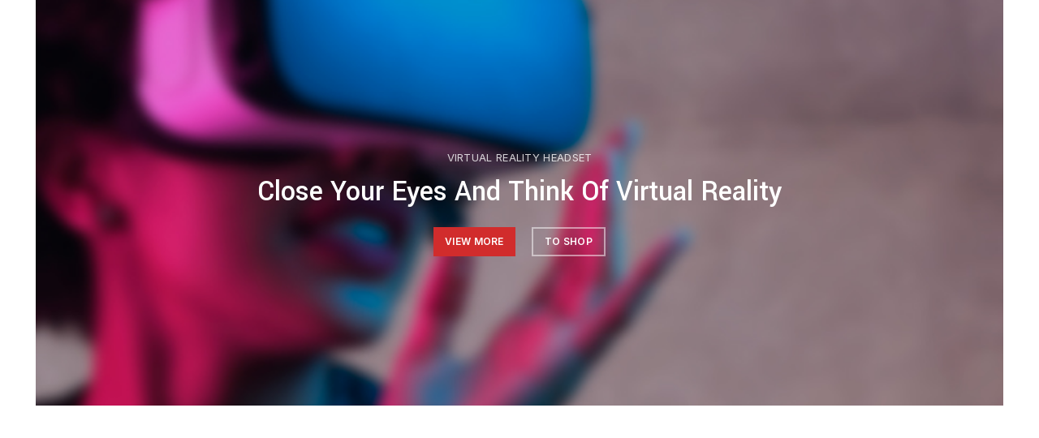

--- FILE ---
content_type: text/css
request_url: https://www.todopollo.es/wp-content/uploads/elementor/css/post-2347.css?ver=1741357460
body_size: -102
content:
.elementor-2347 .elementor-element.elementor-element-9941929.elementor-column > .elementor-widget-wrap{justify-content:center;}.elementor-2347 .elementor-element.elementor-element-1242606 .title-after_title, .elementor-2347 .elementor-element.elementor-element-1242606 .title-subtitle, .elementor-2347 .elementor-element.elementor-element-1242606 .woodmart-title-container{max-width:70%;}.elementor-2347 .elementor-element.elementor-element-1242606 .title-subtitle{font-size:13px;}.elementor-2347 .elementor-element.elementor-element-1242606 .title{font-size:36px;}.elementor-2347 .elementor-element.elementor-element-5600767{width:auto;max-width:auto;}.elementor-2347 .elementor-element.elementor-element-5600767 > .elementor-widget-container{margin:0px 20px 0px 0px;}.elementor-2347 .elementor-element.elementor-element-6547468{width:auto;max-width:auto;}@media(max-width:1024px){.elementor-2347 .elementor-element.elementor-element-1242606 .title{font-size:36px;}}@media(max-width:767px){.elementor-2347 .elementor-element.elementor-element-1242606 .title{font-size:25px;}}